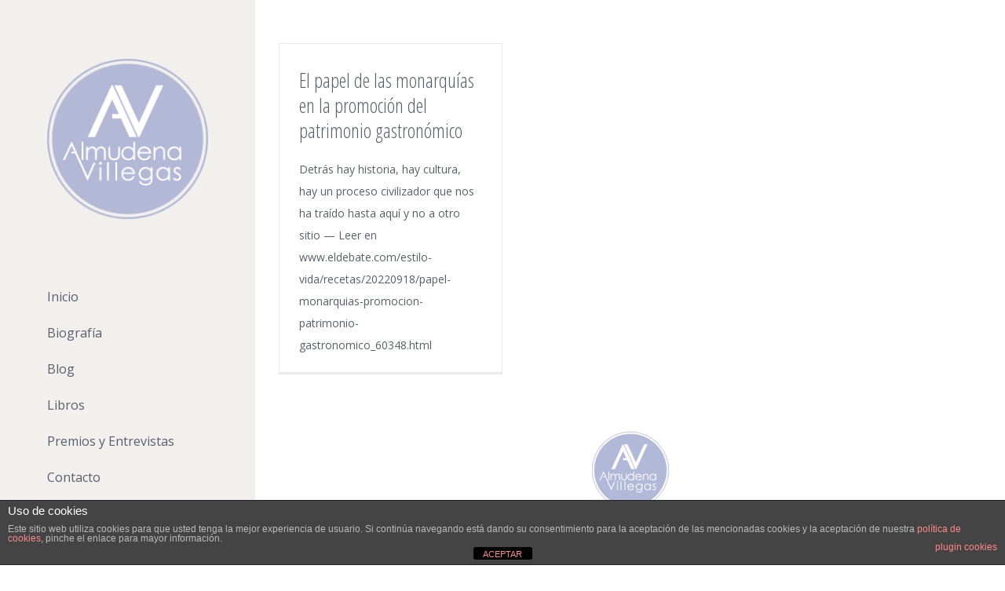

--- FILE ---
content_type: text/html; charset=UTF-8
request_url: https://almudenavillegas.es/tag/casa-real/
body_size: 13449
content:
<!DOCTYPE html>
<html class="" lang="es" prefix="og: http://ogp.me/ns# fb: http://ogp.me/ns/fb#">
<head>
	
	<meta http-equiv="Content-Type" content="text/html; charset=utf-8"/>

	
	<!--[if lte IE 8]>
	<script data-jetpack-boost="ignore" type="text/javascript" src="https://almudenavillegas.es/wp-content/themes/Avada/assets/js/html5shiv.js"></script>
	<![endif]-->

	
	<meta name="viewport" content="width=device-width, initial-scale=1" />
			<link rel="shortcut icon" href="https://almudenavillegas.es/wp-content/uploads/2017/04/favicon-16x16.png" type="image/x-icon" />
	
			<!-- For iPhone -->
		<link rel="apple-touch-icon-precomposed" href="https://almudenavillegas.es/wp-content/uploads/2017/04/apple-touch-icon-57x57.png">
	
			<!-- For iPhone 4 Retina display -->
		<link rel="apple-touch-icon-precomposed" sizes="114x114" href="https://almudenavillegas.es/wp-content/uploads/2017/04/apple-touch-icon-114x114.png">
	
			<!-- For iPad -->
		<link rel="apple-touch-icon-precomposed" sizes="72x72" href="https://almudenavillegas.es/wp-content/uploads/2017/04/apple-touch-icon-72x72.png">
	
			<!-- For iPad Retina display -->
		<link rel="apple-touch-icon-precomposed" sizes="144x144" href="https://almudenavillegas.es/wp-content/uploads/2017/04/apple-touch-icon-144x144.png">
	
	<meta name='robots' content='index, follow, max-image-preview:large, max-snippet:-1, max-video-preview:-1' />

	<!-- This site is optimized with the Yoast SEO plugin v25.0 - https://yoast.com/wordpress/plugins/seo/ -->
	<title>casa real Archives - Almudena Villegas</title>
	<link rel="canonical" href="https://almudenavillegas.es/tag/casa-real/" />
	<meta property="og:locale" content="es_ES" />
	<meta property="og:type" content="article" />
	<meta property="og:title" content="casa real Archives - Almudena Villegas" />
	<meta property="og:url" content="https://almudenavillegas.es/tag/casa-real/" />
	<meta property="og:site_name" content="Almudena Villegas" />
	<meta property="og:image" content="https://almudenavillegas.es/wp-content/uploads/2017/04/apple-touch-icon-57x57.png" />
	<meta property="og:image:width" content="57" />
	<meta property="og:image:height" content="57" />
	<meta property="og:image:type" content="image/png" />
	<script data-jetpack-boost="ignore" type="application/ld+json" class="yoast-schema-graph">{"@context":"https://schema.org","@graph":[{"@type":"CollectionPage","@id":"https://almudenavillegas.es/tag/casa-real/","url":"https://almudenavillegas.es/tag/casa-real/","name":"casa real Archives - Almudena Villegas","isPartOf":{"@id":"https://almudenavillegas.es/#website"},"breadcrumb":{"@id":"https://almudenavillegas.es/tag/casa-real/#breadcrumb"},"inLanguage":"es"},{"@type":"BreadcrumbList","@id":"https://almudenavillegas.es/tag/casa-real/#breadcrumb","itemListElement":[{"@type":"ListItem","position":1,"name":"Portada","item":"https://almudenavillegas.es/"},{"@type":"ListItem","position":2,"name":"casa real"}]},{"@type":"WebSite","@id":"https://almudenavillegas.es/#website","url":"https://almudenavillegas.es/","name":"Almudena Villegas","description":"Almudena Villegas, escritora e historiadora. Presidente de Garum Gourmet y miembro de número de la Real Academia de gastronomía","publisher":{"@id":"https://almudenavillegas.es/#/schema/person/e0bd1ea6c83ab943350efac1412d9cfb"},"potentialAction":[{"@type":"SearchAction","target":{"@type":"EntryPoint","urlTemplate":"https://almudenavillegas.es/?s={search_term_string}"},"query-input":{"@type":"PropertyValueSpecification","valueRequired":true,"valueName":"search_term_string"}}],"inLanguage":"es"},{"@type":["Person","Organization"],"@id":"https://almudenavillegas.es/#/schema/person/e0bd1ea6c83ab943350efac1412d9cfb","name":"Almudena Villegas","image":{"@type":"ImageObject","inLanguage":"es","@id":"https://almudenavillegas.es/#/schema/person/image/","url":"https://i0.wp.com/almudenavillegas.es/wp-content/uploads/2017/04/apple-touch-icon-144x144.png?fit=144%2C144&ssl=1","contentUrl":"https://i0.wp.com/almudenavillegas.es/wp-content/uploads/2017/04/apple-touch-icon-144x144.png?fit=144%2C144&ssl=1","width":144,"height":144,"caption":"Almudena Villegas"},"logo":{"@id":"https://almudenavillegas.es/#/schema/person/image/"},"sameAs":["https://www.almudenavillegas.es","https://www.facebook.com/garces.delcuvillo","https://www.instagram.com/almudena_villegas/","https://www.linkedin.com/in/almudenavillegas/","https://www.pinterest.es/garumgourmet/","https://x.com/alvillegasb","https://www.youtube.com/channel/UCwaq9hpiyfZBFp-B3S6QJrg","https://es.wikipedia.org/wiki/Almudena_Villegas_Becerril"]}]}</script>
	<!-- / Yoast SEO plugin. -->


<link rel='dns-prefetch' href='//fonts.googleapis.com' />
<link rel="alternate" type="application/rss+xml" title="Almudena Villegas &raquo; Feed" href="https://almudenavillegas.es/feed/" />
<link rel="alternate" type="application/rss+xml" title="Almudena Villegas &raquo; Feed de los comentarios" href="https://almudenavillegas.es/comments/feed/" />
<link rel="alternate" type="application/rss+xml" title="Almudena Villegas &raquo; Etiqueta casa real del feed" href="https://almudenavillegas.es/tag/casa-real/feed/" />
<link rel="preload" href="https://almudenavillegas.es/wp-content/plugins/fusion/includes/css/webfonts/MaterialIcons-Regular.woff2" as="font" type="font/woff2" crossorigin><style id='wp-img-auto-sizes-contain-inline-css' type='text/css'>
img:is([sizes=auto i],[sizes^="auto," i]){contain-intrinsic-size:3000px 1500px}
/*# sourceURL=wp-img-auto-sizes-contain-inline-css */
</style>
<style id='wp-emoji-styles-inline-css' type='text/css'>

	img.wp-smiley, img.emoji {
		display: inline !important;
		border: none !important;
		box-shadow: none !important;
		height: 1em !important;
		width: 1em !important;
		margin: 0 0.07em !important;
		vertical-align: -0.1em !important;
		background: none !important;
		padding: 0 !important;
	}
/*# sourceURL=wp-emoji-styles-inline-css */
</style>
<style id='wp-block-library-inline-css' type='text/css'>
:root{--wp-block-synced-color:#7a00df;--wp-block-synced-color--rgb:122,0,223;--wp-bound-block-color:var(--wp-block-synced-color);--wp-editor-canvas-background:#ddd;--wp-admin-theme-color:#007cba;--wp-admin-theme-color--rgb:0,124,186;--wp-admin-theme-color-darker-10:#006ba1;--wp-admin-theme-color-darker-10--rgb:0,107,160.5;--wp-admin-theme-color-darker-20:#005a87;--wp-admin-theme-color-darker-20--rgb:0,90,135;--wp-admin-border-width-focus:2px}@media (min-resolution:192dpi){:root{--wp-admin-border-width-focus:1.5px}}.wp-element-button{cursor:pointer}:root .has-very-light-gray-background-color{background-color:#eee}:root .has-very-dark-gray-background-color{background-color:#313131}:root .has-very-light-gray-color{color:#eee}:root .has-very-dark-gray-color{color:#313131}:root .has-vivid-green-cyan-to-vivid-cyan-blue-gradient-background{background:linear-gradient(135deg,#00d084,#0693e3)}:root .has-purple-crush-gradient-background{background:linear-gradient(135deg,#34e2e4,#4721fb 50%,#ab1dfe)}:root .has-hazy-dawn-gradient-background{background:linear-gradient(135deg,#faaca8,#dad0ec)}:root .has-subdued-olive-gradient-background{background:linear-gradient(135deg,#fafae1,#67a671)}:root .has-atomic-cream-gradient-background{background:linear-gradient(135deg,#fdd79a,#004a59)}:root .has-nightshade-gradient-background{background:linear-gradient(135deg,#330968,#31cdcf)}:root .has-midnight-gradient-background{background:linear-gradient(135deg,#020381,#2874fc)}:root{--wp--preset--font-size--normal:16px;--wp--preset--font-size--huge:42px}.has-regular-font-size{font-size:1em}.has-larger-font-size{font-size:2.625em}.has-normal-font-size{font-size:var(--wp--preset--font-size--normal)}.has-huge-font-size{font-size:var(--wp--preset--font-size--huge)}.has-text-align-center{text-align:center}.has-text-align-left{text-align:left}.has-text-align-right{text-align:right}.has-fit-text{white-space:nowrap!important}#end-resizable-editor-section{display:none}.aligncenter{clear:both}.items-justified-left{justify-content:flex-start}.items-justified-center{justify-content:center}.items-justified-right{justify-content:flex-end}.items-justified-space-between{justify-content:space-between}.screen-reader-text{border:0;clip-path:inset(50%);height:1px;margin:-1px;overflow:hidden;padding:0;position:absolute;width:1px;word-wrap:normal!important}.screen-reader-text:focus{background-color:#ddd;clip-path:none;color:#444;display:block;font-size:1em;height:auto;left:5px;line-height:normal;padding:15px 23px 14px;text-decoration:none;top:5px;width:auto;z-index:100000}html :where(.has-border-color){border-style:solid}html :where([style*=border-top-color]){border-top-style:solid}html :where([style*=border-right-color]){border-right-style:solid}html :where([style*=border-bottom-color]){border-bottom-style:solid}html :where([style*=border-left-color]){border-left-style:solid}html :where([style*=border-width]){border-style:solid}html :where([style*=border-top-width]){border-top-style:solid}html :where([style*=border-right-width]){border-right-style:solid}html :where([style*=border-bottom-width]){border-bottom-style:solid}html :where([style*=border-left-width]){border-left-style:solid}html :where(img[class*=wp-image-]){height:auto;max-width:100%}:where(figure){margin:0 0 1em}html :where(.is-position-sticky){--wp-admin--admin-bar--position-offset:var(--wp-admin--admin-bar--height,0px)}@media screen and (max-width:600px){html :where(.is-position-sticky){--wp-admin--admin-bar--position-offset:0px}}

/*# sourceURL=wp-block-library-inline-css */
</style><style id='wp-block-image-inline-css' type='text/css'>
.wp-block-image>a,.wp-block-image>figure>a{display:inline-block}.wp-block-image img{box-sizing:border-box;height:auto;max-width:100%;vertical-align:bottom}@media not (prefers-reduced-motion){.wp-block-image img.hide{visibility:hidden}.wp-block-image img.show{animation:show-content-image .4s}}.wp-block-image[style*=border-radius] img,.wp-block-image[style*=border-radius]>a{border-radius:inherit}.wp-block-image.has-custom-border img{box-sizing:border-box}.wp-block-image.aligncenter{text-align:center}.wp-block-image.alignfull>a,.wp-block-image.alignwide>a{width:100%}.wp-block-image.alignfull img,.wp-block-image.alignwide img{height:auto;width:100%}.wp-block-image .aligncenter,.wp-block-image .alignleft,.wp-block-image .alignright,.wp-block-image.aligncenter,.wp-block-image.alignleft,.wp-block-image.alignright{display:table}.wp-block-image .aligncenter>figcaption,.wp-block-image .alignleft>figcaption,.wp-block-image .alignright>figcaption,.wp-block-image.aligncenter>figcaption,.wp-block-image.alignleft>figcaption,.wp-block-image.alignright>figcaption{caption-side:bottom;display:table-caption}.wp-block-image .alignleft{float:left;margin:.5em 1em .5em 0}.wp-block-image .alignright{float:right;margin:.5em 0 .5em 1em}.wp-block-image .aligncenter{margin-left:auto;margin-right:auto}.wp-block-image :where(figcaption){margin-bottom:1em;margin-top:.5em}.wp-block-image.is-style-circle-mask img{border-radius:9999px}@supports ((-webkit-mask-image:none) or (mask-image:none)) or (-webkit-mask-image:none){.wp-block-image.is-style-circle-mask img{border-radius:0;-webkit-mask-image:url('data:image/svg+xml;utf8,<svg viewBox="0 0 100 100" xmlns="http://www.w3.org/2000/svg"><circle cx="50" cy="50" r="50"/></svg>');mask-image:url('data:image/svg+xml;utf8,<svg viewBox="0 0 100 100" xmlns="http://www.w3.org/2000/svg"><circle cx="50" cy="50" r="50"/></svg>');mask-mode:alpha;-webkit-mask-position:center;mask-position:center;-webkit-mask-repeat:no-repeat;mask-repeat:no-repeat;-webkit-mask-size:contain;mask-size:contain}}:root :where(.wp-block-image.is-style-rounded img,.wp-block-image .is-style-rounded img){border-radius:9999px}.wp-block-image figure{margin:0}.wp-lightbox-container{display:flex;flex-direction:column;position:relative}.wp-lightbox-container img{cursor:zoom-in}.wp-lightbox-container img:hover+button{opacity:1}.wp-lightbox-container button{align-items:center;backdrop-filter:blur(16px) saturate(180%);background-color:#5a5a5a40;border:none;border-radius:4px;cursor:zoom-in;display:flex;height:20px;justify-content:center;opacity:0;padding:0;position:absolute;right:16px;text-align:center;top:16px;width:20px;z-index:100}@media not (prefers-reduced-motion){.wp-lightbox-container button{transition:opacity .2s ease}}.wp-lightbox-container button:focus-visible{outline:3px auto #5a5a5a40;outline:3px auto -webkit-focus-ring-color;outline-offset:3px}.wp-lightbox-container button:hover{cursor:pointer;opacity:1}.wp-lightbox-container button:focus{opacity:1}.wp-lightbox-container button:focus,.wp-lightbox-container button:hover,.wp-lightbox-container button:not(:hover):not(:active):not(.has-background){background-color:#5a5a5a40;border:none}.wp-lightbox-overlay{box-sizing:border-box;cursor:zoom-out;height:100vh;left:0;overflow:hidden;position:fixed;top:0;visibility:hidden;width:100%;z-index:100000}.wp-lightbox-overlay .close-button{align-items:center;cursor:pointer;display:flex;justify-content:center;min-height:40px;min-width:40px;padding:0;position:absolute;right:calc(env(safe-area-inset-right) + 16px);top:calc(env(safe-area-inset-top) + 16px);z-index:5000000}.wp-lightbox-overlay .close-button:focus,.wp-lightbox-overlay .close-button:hover,.wp-lightbox-overlay .close-button:not(:hover):not(:active):not(.has-background){background:none;border:none}.wp-lightbox-overlay .lightbox-image-container{height:var(--wp--lightbox-container-height);left:50%;overflow:hidden;position:absolute;top:50%;transform:translate(-50%,-50%);transform-origin:top left;width:var(--wp--lightbox-container-width);z-index:9999999999}.wp-lightbox-overlay .wp-block-image{align-items:center;box-sizing:border-box;display:flex;height:100%;justify-content:center;margin:0;position:relative;transform-origin:0 0;width:100%;z-index:3000000}.wp-lightbox-overlay .wp-block-image img{height:var(--wp--lightbox-image-height);min-height:var(--wp--lightbox-image-height);min-width:var(--wp--lightbox-image-width);width:var(--wp--lightbox-image-width)}.wp-lightbox-overlay .wp-block-image figcaption{display:none}.wp-lightbox-overlay button{background:none;border:none}.wp-lightbox-overlay .scrim{background-color:#fff;height:100%;opacity:.9;position:absolute;width:100%;z-index:2000000}.wp-lightbox-overlay.active{visibility:visible}@media not (prefers-reduced-motion){.wp-lightbox-overlay.active{animation:turn-on-visibility .25s both}.wp-lightbox-overlay.active img{animation:turn-on-visibility .35s both}.wp-lightbox-overlay.show-closing-animation:not(.active){animation:turn-off-visibility .35s both}.wp-lightbox-overlay.show-closing-animation:not(.active) img{animation:turn-off-visibility .25s both}.wp-lightbox-overlay.zoom.active{animation:none;opacity:1;visibility:visible}.wp-lightbox-overlay.zoom.active .lightbox-image-container{animation:lightbox-zoom-in .4s}.wp-lightbox-overlay.zoom.active .lightbox-image-container img{animation:none}.wp-lightbox-overlay.zoom.active .scrim{animation:turn-on-visibility .4s forwards}.wp-lightbox-overlay.zoom.show-closing-animation:not(.active){animation:none}.wp-lightbox-overlay.zoom.show-closing-animation:not(.active) .lightbox-image-container{animation:lightbox-zoom-out .4s}.wp-lightbox-overlay.zoom.show-closing-animation:not(.active) .lightbox-image-container img{animation:none}.wp-lightbox-overlay.zoom.show-closing-animation:not(.active) .scrim{animation:turn-off-visibility .4s forwards}}@keyframes show-content-image{0%{visibility:hidden}99%{visibility:hidden}to{visibility:visible}}@keyframes turn-on-visibility{0%{opacity:0}to{opacity:1}}@keyframes turn-off-visibility{0%{opacity:1;visibility:visible}99%{opacity:0;visibility:visible}to{opacity:0;visibility:hidden}}@keyframes lightbox-zoom-in{0%{transform:translate(calc((-100vw + var(--wp--lightbox-scrollbar-width))/2 + var(--wp--lightbox-initial-left-position)),calc(-50vh + var(--wp--lightbox-initial-top-position))) scale(var(--wp--lightbox-scale))}to{transform:translate(-50%,-50%) scale(1)}}@keyframes lightbox-zoom-out{0%{transform:translate(-50%,-50%) scale(1);visibility:visible}99%{visibility:visible}to{transform:translate(calc((-100vw + var(--wp--lightbox-scrollbar-width))/2 + var(--wp--lightbox-initial-left-position)),calc(-50vh + var(--wp--lightbox-initial-top-position))) scale(var(--wp--lightbox-scale));visibility:hidden}}
/*# sourceURL=https://almudenavillegas.es/wp-includes/blocks/image/style.min.css */
</style>
<style id='wp-block-paragraph-inline-css' type='text/css'>
.is-small-text{font-size:.875em}.is-regular-text{font-size:1em}.is-large-text{font-size:2.25em}.is-larger-text{font-size:3em}.has-drop-cap:not(:focus):first-letter{float:left;font-size:8.4em;font-style:normal;font-weight:100;line-height:.68;margin:.05em .1em 0 0;text-transform:uppercase}body.rtl .has-drop-cap:not(:focus):first-letter{float:none;margin-left:.1em}p.has-drop-cap.has-background{overflow:hidden}:root :where(p.has-background){padding:1.25em 2.375em}:where(p.has-text-color:not(.has-link-color)) a{color:inherit}p.has-text-align-left[style*="writing-mode:vertical-lr"],p.has-text-align-right[style*="writing-mode:vertical-rl"]{rotate:180deg}
/*# sourceURL=https://almudenavillegas.es/wp-includes/blocks/paragraph/style.min.css */
</style>
<style id='global-styles-inline-css' type='text/css'>
:root{--wp--preset--aspect-ratio--square: 1;--wp--preset--aspect-ratio--4-3: 4/3;--wp--preset--aspect-ratio--3-4: 3/4;--wp--preset--aspect-ratio--3-2: 3/2;--wp--preset--aspect-ratio--2-3: 2/3;--wp--preset--aspect-ratio--16-9: 16/9;--wp--preset--aspect-ratio--9-16: 9/16;--wp--preset--color--black: #000000;--wp--preset--color--cyan-bluish-gray: #abb8c3;--wp--preset--color--white: #ffffff;--wp--preset--color--pale-pink: #f78da7;--wp--preset--color--vivid-red: #cf2e2e;--wp--preset--color--luminous-vivid-orange: #ff6900;--wp--preset--color--luminous-vivid-amber: #fcb900;--wp--preset--color--light-green-cyan: #7bdcb5;--wp--preset--color--vivid-green-cyan: #00d084;--wp--preset--color--pale-cyan-blue: #8ed1fc;--wp--preset--color--vivid-cyan-blue: #0693e3;--wp--preset--color--vivid-purple: #9b51e0;--wp--preset--gradient--vivid-cyan-blue-to-vivid-purple: linear-gradient(135deg,rgb(6,147,227) 0%,rgb(155,81,224) 100%);--wp--preset--gradient--light-green-cyan-to-vivid-green-cyan: linear-gradient(135deg,rgb(122,220,180) 0%,rgb(0,208,130) 100%);--wp--preset--gradient--luminous-vivid-amber-to-luminous-vivid-orange: linear-gradient(135deg,rgb(252,185,0) 0%,rgb(255,105,0) 100%);--wp--preset--gradient--luminous-vivid-orange-to-vivid-red: linear-gradient(135deg,rgb(255,105,0) 0%,rgb(207,46,46) 100%);--wp--preset--gradient--very-light-gray-to-cyan-bluish-gray: linear-gradient(135deg,rgb(238,238,238) 0%,rgb(169,184,195) 100%);--wp--preset--gradient--cool-to-warm-spectrum: linear-gradient(135deg,rgb(74,234,220) 0%,rgb(151,120,209) 20%,rgb(207,42,186) 40%,rgb(238,44,130) 60%,rgb(251,105,98) 80%,rgb(254,248,76) 100%);--wp--preset--gradient--blush-light-purple: linear-gradient(135deg,rgb(255,206,236) 0%,rgb(152,150,240) 100%);--wp--preset--gradient--blush-bordeaux: linear-gradient(135deg,rgb(254,205,165) 0%,rgb(254,45,45) 50%,rgb(107,0,62) 100%);--wp--preset--gradient--luminous-dusk: linear-gradient(135deg,rgb(255,203,112) 0%,rgb(199,81,192) 50%,rgb(65,88,208) 100%);--wp--preset--gradient--pale-ocean: linear-gradient(135deg,rgb(255,245,203) 0%,rgb(182,227,212) 50%,rgb(51,167,181) 100%);--wp--preset--gradient--electric-grass: linear-gradient(135deg,rgb(202,248,128) 0%,rgb(113,206,126) 100%);--wp--preset--gradient--midnight: linear-gradient(135deg,rgb(2,3,129) 0%,rgb(40,116,252) 100%);--wp--preset--font-size--small: 13px;--wp--preset--font-size--medium: 20px;--wp--preset--font-size--large: 36px;--wp--preset--font-size--x-large: 42px;--wp--preset--spacing--20: 0.44rem;--wp--preset--spacing--30: 0.67rem;--wp--preset--spacing--40: 1rem;--wp--preset--spacing--50: 1.5rem;--wp--preset--spacing--60: 2.25rem;--wp--preset--spacing--70: 3.38rem;--wp--preset--spacing--80: 5.06rem;--wp--preset--shadow--natural: 6px 6px 9px rgba(0, 0, 0, 0.2);--wp--preset--shadow--deep: 12px 12px 50px rgba(0, 0, 0, 0.4);--wp--preset--shadow--sharp: 6px 6px 0px rgba(0, 0, 0, 0.2);--wp--preset--shadow--outlined: 6px 6px 0px -3px rgb(255, 255, 255), 6px 6px rgb(0, 0, 0);--wp--preset--shadow--crisp: 6px 6px 0px rgb(0, 0, 0);}:where(.is-layout-flex){gap: 0.5em;}:where(.is-layout-grid){gap: 0.5em;}body .is-layout-flex{display: flex;}.is-layout-flex{flex-wrap: wrap;align-items: center;}.is-layout-flex > :is(*, div){margin: 0;}body .is-layout-grid{display: grid;}.is-layout-grid > :is(*, div){margin: 0;}:where(.wp-block-columns.is-layout-flex){gap: 2em;}:where(.wp-block-columns.is-layout-grid){gap: 2em;}:where(.wp-block-post-template.is-layout-flex){gap: 1.25em;}:where(.wp-block-post-template.is-layout-grid){gap: 1.25em;}.has-black-color{color: var(--wp--preset--color--black) !important;}.has-cyan-bluish-gray-color{color: var(--wp--preset--color--cyan-bluish-gray) !important;}.has-white-color{color: var(--wp--preset--color--white) !important;}.has-pale-pink-color{color: var(--wp--preset--color--pale-pink) !important;}.has-vivid-red-color{color: var(--wp--preset--color--vivid-red) !important;}.has-luminous-vivid-orange-color{color: var(--wp--preset--color--luminous-vivid-orange) !important;}.has-luminous-vivid-amber-color{color: var(--wp--preset--color--luminous-vivid-amber) !important;}.has-light-green-cyan-color{color: var(--wp--preset--color--light-green-cyan) !important;}.has-vivid-green-cyan-color{color: var(--wp--preset--color--vivid-green-cyan) !important;}.has-pale-cyan-blue-color{color: var(--wp--preset--color--pale-cyan-blue) !important;}.has-vivid-cyan-blue-color{color: var(--wp--preset--color--vivid-cyan-blue) !important;}.has-vivid-purple-color{color: var(--wp--preset--color--vivid-purple) !important;}.has-black-background-color{background-color: var(--wp--preset--color--black) !important;}.has-cyan-bluish-gray-background-color{background-color: var(--wp--preset--color--cyan-bluish-gray) !important;}.has-white-background-color{background-color: var(--wp--preset--color--white) !important;}.has-pale-pink-background-color{background-color: var(--wp--preset--color--pale-pink) !important;}.has-vivid-red-background-color{background-color: var(--wp--preset--color--vivid-red) !important;}.has-luminous-vivid-orange-background-color{background-color: var(--wp--preset--color--luminous-vivid-orange) !important;}.has-luminous-vivid-amber-background-color{background-color: var(--wp--preset--color--luminous-vivid-amber) !important;}.has-light-green-cyan-background-color{background-color: var(--wp--preset--color--light-green-cyan) !important;}.has-vivid-green-cyan-background-color{background-color: var(--wp--preset--color--vivid-green-cyan) !important;}.has-pale-cyan-blue-background-color{background-color: var(--wp--preset--color--pale-cyan-blue) !important;}.has-vivid-cyan-blue-background-color{background-color: var(--wp--preset--color--vivid-cyan-blue) !important;}.has-vivid-purple-background-color{background-color: var(--wp--preset--color--vivid-purple) !important;}.has-black-border-color{border-color: var(--wp--preset--color--black) !important;}.has-cyan-bluish-gray-border-color{border-color: var(--wp--preset--color--cyan-bluish-gray) !important;}.has-white-border-color{border-color: var(--wp--preset--color--white) !important;}.has-pale-pink-border-color{border-color: var(--wp--preset--color--pale-pink) !important;}.has-vivid-red-border-color{border-color: var(--wp--preset--color--vivid-red) !important;}.has-luminous-vivid-orange-border-color{border-color: var(--wp--preset--color--luminous-vivid-orange) !important;}.has-luminous-vivid-amber-border-color{border-color: var(--wp--preset--color--luminous-vivid-amber) !important;}.has-light-green-cyan-border-color{border-color: var(--wp--preset--color--light-green-cyan) !important;}.has-vivid-green-cyan-border-color{border-color: var(--wp--preset--color--vivid-green-cyan) !important;}.has-pale-cyan-blue-border-color{border-color: var(--wp--preset--color--pale-cyan-blue) !important;}.has-vivid-cyan-blue-border-color{border-color: var(--wp--preset--color--vivid-cyan-blue) !important;}.has-vivid-purple-border-color{border-color: var(--wp--preset--color--vivid-purple) !important;}.has-vivid-cyan-blue-to-vivid-purple-gradient-background{background: var(--wp--preset--gradient--vivid-cyan-blue-to-vivid-purple) !important;}.has-light-green-cyan-to-vivid-green-cyan-gradient-background{background: var(--wp--preset--gradient--light-green-cyan-to-vivid-green-cyan) !important;}.has-luminous-vivid-amber-to-luminous-vivid-orange-gradient-background{background: var(--wp--preset--gradient--luminous-vivid-amber-to-luminous-vivid-orange) !important;}.has-luminous-vivid-orange-to-vivid-red-gradient-background{background: var(--wp--preset--gradient--luminous-vivid-orange-to-vivid-red) !important;}.has-very-light-gray-to-cyan-bluish-gray-gradient-background{background: var(--wp--preset--gradient--very-light-gray-to-cyan-bluish-gray) !important;}.has-cool-to-warm-spectrum-gradient-background{background: var(--wp--preset--gradient--cool-to-warm-spectrum) !important;}.has-blush-light-purple-gradient-background{background: var(--wp--preset--gradient--blush-light-purple) !important;}.has-blush-bordeaux-gradient-background{background: var(--wp--preset--gradient--blush-bordeaux) !important;}.has-luminous-dusk-gradient-background{background: var(--wp--preset--gradient--luminous-dusk) !important;}.has-pale-ocean-gradient-background{background: var(--wp--preset--gradient--pale-ocean) !important;}.has-electric-grass-gradient-background{background: var(--wp--preset--gradient--electric-grass) !important;}.has-midnight-gradient-background{background: var(--wp--preset--gradient--midnight) !important;}.has-small-font-size{font-size: var(--wp--preset--font-size--small) !important;}.has-medium-font-size{font-size: var(--wp--preset--font-size--medium) !important;}.has-large-font-size{font-size: var(--wp--preset--font-size--large) !important;}.has-x-large-font-size{font-size: var(--wp--preset--font-size--x-large) !important;}
/*# sourceURL=global-styles-inline-css */
</style>

<style id='classic-theme-styles-inline-css' type='text/css'>
/*! This file is auto-generated */
.wp-block-button__link{color:#fff;background-color:#32373c;border-radius:9999px;box-shadow:none;text-decoration:none;padding:calc(.667em + 2px) calc(1.333em + 2px);font-size:1.125em}.wp-block-file__button{background:#32373c;color:#fff;text-decoration:none}
/*# sourceURL=/wp-includes/css/classic-themes.min.css */
</style>
<link rel='stylesheet' id='front-estilos-css' href='https://almudenavillegas.es/wp-content/plugins/asesor-cookies-para-la-ley-en-espana/html/front/estilos.css?ver=d15c105e201b926c646efbe888e51630' type='text/css' media='all' />
<link rel='stylesheet' id='contact-form-7-css' href='https://almudenavillegas.es/wp-content/plugins/contact-form-7/includes/css/styles.css?ver=6.1.4' type='text/css' media='all' />
<link rel='stylesheet' id='bootstrap-css' href='https://almudenavillegas.es/wp-content/plugins/fusion/includes/bootstrap/front/css/bootstrap.min.css?ver=3.3.5' type='text/css' media='all' />
<link rel='stylesheet' id='fsn_bootstrap-css' href='https://almudenavillegas.es/wp-content/plugins/fusion/includes/css/fusion-bootstrap.css?ver=1.3.0' type='text/css' media='all' />
<link rel='stylesheet' id='material-icons-css' href='https://almudenavillegas.es/wp-content/plugins/fusion/includes/css/material-icons.css?ver=1.5.4' type='text/css' media='all' />
<link rel='stylesheet' id='fsn_core-css' href='https://almudenavillegas.es/wp-content/plugins/fusion/includes/css/fusion-core.css?ver=1.3.6' type='text/css' media='all' />
<link rel='stylesheet' id='avada-google-fonts-css' href='https://fonts.googleapis.com/css?family=Open+Sans%3A400%2C400italic%2C700%2C700italic%3Alatin%2Cgreek-ext%2Ccyrillic%2Clatin-ext%2Cgreek%2Ccyrillic-ext%2Cvietnamese%7COpen+Sans+Condensed%3A400%2C400italic%2C700%2C700italic%3Alatin%2Cgreek-ext%2Ccyrillic%2Clatin-ext%2Cgreek%2Ccyrillic-ext%2Cvietnamese%7CPT+Sans%3A400%2C400italic%2C700%2C700italic%3Alatin%2Cgreek-ext%2Ccyrillic%2Clatin-ext%2Cgreek%2Ccyrillic-ext%2Cvietnamese&#038;ver=d15c105e201b926c646efbe888e51630' type='text/css' media='all' />
<link rel='stylesheet' id='avada-stylesheet-css' href='https://almudenavillegas.es/wp-content/themes/Avada/style.css?ver=3.9.4' type='text/css' media='all' />
<link rel='stylesheet' id='fontawesome-css' href='https://almudenavillegas.es/wp-content/themes/Avada/assets/fonts/fontawesome/font-awesome.css?ver=3.9.4' type='text/css' media='all' />
<link rel='stylesheet' id='avada-iLightbox-css' href='https://almudenavillegas.es/wp-content/themes/Avada/ilightbox.css?ver=3.9.4' type='text/css' media='all' />
<link rel='stylesheet' id='avada-animations-css' href='https://almudenavillegas.es/wp-content/themes/Avada/animations.css?ver=3.9.4' type='text/css' media='all' />
<link rel='stylesheet' id='avada-dynamic-css-css' href='//almudenavillegas.es/wp-content/uploads/avada-styles/avada-global.css?timestamp=1731927456&#038;ver=d15c105e201b926c646efbe888e51630' type='text/css' media='all' />
<!--n2css--><!--n2js-->



<link rel="https://api.w.org/" href="https://almudenavillegas.es/wp-json/" /><link rel="alternate" title="JSON" type="application/json" href="https://almudenavillegas.es/wp-json/wp/v2/tags/185" /><link rel="EditURI" type="application/rsd+xml" title="RSD" href="https://almudenavillegas.es/xmlrpc.php?rsd" />
<!--[if IE 9]> <script data-jetpack-boost="ignore">var _fusionParallaxIE9 = true;</script> <![endif]-->
	
	<!--[if lte IE 8]>
	<script data-jetpack-boost="ignore" type="text/javascript">
	jQuery(document).ready(function() {
	var imgs, i, w;
	var imgs = document.getElementsByTagName( 'img' );
	for( i = 0; i < imgs.length; i++ ) {
		w = imgs[i].getAttribute( 'width' );
		imgs[i].removeAttribute( 'width' );
		imgs[i].removeAttribute( 'height' );
	}
	});
	</script>

	<script data-jetpack-boost="ignore" src="https://almudenavillegas.es/wp-content/themes/Avada/assets/js/excanvas.js"></script>

	<![endif]-->

	<!--[if lte IE 9]>
	<script data-jetpack-boost="ignore" type="text/javascript">
	jQuery(document).ready(function() {

	// Combine inline styles for body tag
	jQuery('body').each( function() {
		var combined_styles = '<style type="text/css">';

		jQuery( this ).find( 'style' ).each( function() {
			combined_styles += jQuery(this).html();
			jQuery(this).remove();
		});

		combined_styles += '</style>';

		jQuery( this ).prepend( combined_styles );
	});
	});
	</script>

	<![endif]-->

	

	
	</head>
<body data-rsssl=1 class="archive tag tag-casa-real tag-185 wp-theme-Avada fusion-body no-tablet-sticky-header no-mobile-sticky-header no-mobile-slidingbar no-mobile-totop layout-wide-mode side-header side-header-left menu-text-align-left mobile-menu-design-classic fusion-image-hovers fusion-show-pagination-text">
				<div id="wrapper" class="">
		<div id="home" style="position:relative;top:1px;"></div>
				
							
						<div id="side-header-sticky"></div>
			<div id="side-header" class="clearfix fusion-mobile-menu-design-classic fusion-sticky-logo-1 fusion-mobile-logo-1 fusion-sticky-menu-">
				<div class="side-header-wrapper">
															<div class="side-header-content fusion-logo-left fusion-mobile-logo-1">
						
		<div class="fusion-logo" data-margin-top="75px" data-margin-bottom="75px" data-margin-left="0px" data-margin-right="0px">
										<a class="fusion-logo-link" href="https://almudenavillegas.es">
					
																						
					<img src="//almudenavillegas.es/wp-content/uploads/2016/06/logo-almudenavillegas.png" width="210" height="210" alt="Almudena Villegas" class="fusion-logo-1x fusion-standard-logo" />
																												<img src="//almudenavillegas.es/wp-content/uploads/2016/06/logo-almudenavillegas-retina.png" width="210" height="210" alt="Almudena Villegas" style="max-height: 210px; height: auto;" class="fusion-standard-logo fusion-logo-2x" />
					
					<!-- mobile logo -->
											
						<img src="//almudenavillegas.es/wp-content/uploads/2016/06/logo-almudenavillegas.png" alt="Almudena Villegas" class="fusion-logo-1x fusion-mobile-logo-1x" />

																																																								
							<img src="//almudenavillegas.es/wp-content/uploads/2016/06/logo-almudenavillegas-retina.png" alt="Almudena Villegas" style="max-height: px; height: auto;" class="fusion-logo-2x fusion-mobile-logo-2x" />
											
					<!-- sticky header logo -->
																	<img src="//almudenavillegas.es/wp-content/uploads/2016/06/logo-almudenavillegas.png" alt="Almudena Villegas" class="fusion-logo-1x fusion-sticky-logo-1x" />
																																																								
							<img src="//almudenavillegas.es/wp-content/uploads/2016/06/logo-almudenavillegas-retina.png" alt="Almudena Villegas" style="max-height: px; height: auto;" class="fusion-logo-2x fusion-sticky-logo-2x" />
															</a>
								</div>
							</div>
					<div class="fusion-main-menu-container fusion-logo-menu-left">
						<div class="fusion-main-menu"><ul id="menu-main-menu" class="fusion-menu"><li  id="menu-item-1933"  class="menu-item menu-item-type-post_type menu-item-object-page menu-item-home menu-item-1933"  ><a  href="https://almudenavillegas.es/"><span class="menu-text">Inicio</span></a></li>
<li  id="menu-item-696"  class="menu-item menu-item-type-post_type menu-item-object-page menu-item-696"  ><a  href="https://almudenavillegas.es/bibliografia/"><span class="menu-text">Biografía</span></a></li>
<li  id="menu-item-721"  class="menu-item menu-item-type-post_type menu-item-object-page current_page_parent menu-item-721"  ><a  href="https://almudenavillegas.es/blog/"><span class="menu-text">Blog</span></a></li>
<li  id="menu-item-735"  class="menu-item menu-item-type-post_type menu-item-object-page menu-item-735"  ><a  href="https://almudenavillegas.es/libros/"><span class="menu-text">Libros</span></a></li>
<li  id="menu-item-705"  class="menu-item menu-item-type-post_type menu-item-object-page menu-item-705"  ><a  href="https://almudenavillegas.es/premios/"><span class="menu-text">Premios y Entrevistas</span></a></li>
<li  id="menu-item-755"  class="menu-item menu-item-type-post_type menu-item-object-page menu-item-755"  ><a  href="https://almudenavillegas.es/contacto/"><span class="menu-text">Contacto</span></a></li>
<li  id="menu-item-1890"  class="menu-item menu-item-type-post_type menu-item-object-page menu-item-1890"  ><a  href="https://almudenavillegas.es/terminos-y-condiciones/"><span class="menu-text">Términos y condiciones</span></a></li>
</ul></div><div class="fusion-mobile-nav-holder"></div>					</div>

					
																	
						<div class="side-header-content side-header-content-1-2">
																						<div class="side-header-content-2 fusion-clearfix"><div class="fusion-social-links-header"><div class="fusion-social-networks boxed-icons"><div class="fusion-social-networks-wrapper"><a class="fusion-social-network-icon fusion-tooltip fusion-twitter fusion-icon-twitter" style="color:#a2aed1;background-color:#ffffff;border-color:#ffffff;border-radius:50px;" target="_blank" href="https://twitter.com/Alvillegasb" data-placement="bottom" data-title="Twitter" data-toggle="tooltip" title="Twitter"></a><a class="fusion-social-network-icon fusion-tooltip fusion-facebook fusion-icon-facebook" style="color:#a2aed1;background-color:#ffffff;border-color:#ffffff;border-radius:50px;" target="_blank" href="https://www.facebook.com/garces.delcuvillo" data-placement="bottom" data-title="Facebook" data-toggle="tooltip" title="Facebook"></a><a class="fusion-social-network-icon fusion-tooltip fusion-instagram fusion-icon-instagram" style="color:#a2aed1;background-color:#ffffff;border-color:#ffffff;border-radius:50px;" target="_blank" href="https://www.instagram.com/almudena_villegas/" data-placement="bottom" data-title="Instagram" data-toggle="tooltip" title="Instagram"></a><a class="fusion-social-network-icon fusion-tooltip fusion-youtube fusion-icon-youtube" style="color:#a2aed1;background-color:#ffffff;border-color:#ffffff;border-radius:50px;" target="_blank" href="https://www.youtube.com/channel/UCwaq9hpiyfZBFp-B3S6QJrg" data-placement="bottom" data-title="Youtube" data-toggle="tooltip" title="Youtube"></a><a class="fusion-social-network-icon fusion-tooltip fusion-linkedin fusion-icon-linkedin" style="color:#a2aed1;background-color:#ffffff;border-color:#ffffff;border-radius:50px;" target="_blank" href="https://www.linkedin.com/in/almudenavillegas" data-placement="bottom" data-title="Linkedin" data-toggle="tooltip" title="Linkedin"></a><a class="custom fusion-social-network-icon fusion-tooltip fusion-flipboard fusion-icon-flipboard fusion-last-social-icon" style="color:#a2aed1;background-color:#ffffff;border-color:#ffffff;border-radius:50px;" target="_blank" href="https://flipboard.com/@Almudenavil5282" data-placement="bottom" data-title="Flipboard" data-toggle="tooltip" title="Flipboard"><img src="https://almudenavillegas.es/wp-content/uploads/2016/06/flipboard-icon-20.png" alt="Flipboard" /></a></div></div></div></div>
													</div>
					
					
									</div>
				<div class="side-header-background"></div>
				<div class="side-header-border"></div>
			</div>
							
		<div id="sliders-container">
					</div>
				
							
		
		
						<div id="main" class="clearfix " style="">
			<div class="fusion-row" style="">
	<div id="content" class="full-width" style="width: 100%;">
		
		<div id="posts-container" class="fusion-blog-layout-grid fusion-blog-layout-grid-3 isotope fusion-blog-pagination fusion-blog-archive fusion-clearfix" data-pages="1"><div id="post-1875" class="fusion-post-grid post fusion-clearfix post-1875 type-post status-publish format-standard hentry category-gastronomia category-gente category-historia-de-la-alimentacion category-sin-categoria tag-carlos-iii tag-casa-real tag-cultura tag-felipe-vi tag-isabel-ii tag-jefe-de-estado tag-monarquia"><div class="fusion-post-wrapper">
<div class="fusion-post-content-wrapper"><div class="fusion-post-content post-content"><h2 class="entry-title"><a href="https://almudenavillegas.es/el-papel-de-las-monarquias-en-la-promocion-del-patrimonio-gastronomico/">El papel de las monarquías en la promoción del patrimonio gastronómico</a></h2><span class="vcard" style="display: none;"><span class="fn"><a href="https://almudenavillegas.es/author/admin/" title="Entradas de Almudena" rel="author">Almudena</a></span></span><span class="updated" style="display:none;">2022-09-18T10:12:12+02:00</span><div class="fusion-post-content-container"><p>Detrás hay historia, hay cultura, hay un proceso civilizador que nos ha traído hasta aquí y no a otro sitio — Leer en www.eldebate.com/estilo-vida/recetas/20220918/papel-monarquias-promocion-patrimonio-gastronomico_60348.html</p></div></div></div></div></div></div>	</div>
										
				</div>  <!-- fusion-row -->
			</div>  <!-- #main -->
			<div class="fusion-footer">						<footer class="fusion-footer-widget-area fusion-widget-area">
							<div class="fusion-row">
								<div class="fusion-columns fusion-columns-1 fusion-widget-area">

									<div class="fusion-column fusion-column-last col-lg-12 col-md-12 col-sm-12"><div id="block-4" class="fusion-footer-widget-column widget widget_block widget_media_image"><div class="wp-block-image">
<figure class="aligncenter size-full"><img loading="lazy" decoding="async" width="114" height="114" src="https://almudenavillegas.es/wp-content/uploads/2017/04/apple-touch-icon-114x114.png" alt="" class="wp-image-1103" srcset="https://almudenavillegas.es/wp-content/uploads/2017/04/apple-touch-icon-114x114.png 114w, https://almudenavillegas.es/wp-content/uploads/2017/04/apple-touch-icon-114x114-66x66.png 66w" sizes="auto, (max-width: 114px) 100vw, 114px" /></figure>
</div><div style="clear:both;"></div></div><div id="block-5" class="fusion-footer-widget-column widget widget_block widget_text">
<p class="has-text-align-center">Copyright Almudena Villegas 2023 
<br>
</p>
<div style="clear:both;"></div></div><div id="text-2" class="fusion-footer-widget-column widget widget_text">			<div class="textwidget"></div>
		<div style="clear:both;"></div></div></div>
									<div class="fusion-clearfix"></div>
								</div> <!-- fusion-columns -->
							</div> <!-- fusion-row -->
						</footer> <!-- fusion-footer-widget-area -->
									</div> <!-- fusion-footer -->
						</div> <!-- wrapper -->

		
		<a class="fusion-one-page-text-link fusion-page-load-link"></a>

		<!-- W3TC-include-js-head -->

		
<!-- HTML del pié de página -->
<div class="cdp-cookies-alerta  cdp-solapa-ocultar cdp-cookies-textos-izq cdp-cookies-tema-gris">
	<div class="cdp-cookies-texto">
		<h4 style="font-size:15px !important;line-height:15px !important">Uso de cookies</h4><p style="font-size:12px !important;line-height:12px !important">Este sitio web utiliza cookies para que usted tenga la mejor experiencia de usuario. Si continúa navegando está dando su consentimiento para la aceptación de las mencionadas cookies y la aceptación de nuestra <a href="https://almudenavillegas.es/politica-de-cookies/" style="font-size:12px !important;line-height:12px !important">política de cookies</a>, pinche el enlace para mayor información.<a href="http://wordpress.org/plugins/asesor-cookies-para-la-ley-en-espana/" class="cdp-cookies-boton-creditos" target="_blank">plugin cookies</a></p>
		<a href="javascript:;" class="cdp-cookies-boton-cerrar">ACEPTAR</a> 
	</div>
	<a class="cdp-cookies-solapa">Aviso de cookies</a>
</div>
 <style></style>












 




<script data-jetpack-boost="ignore" id="wp-emoji-settings" type="application/json">
{"baseUrl":"https://s.w.org/images/core/emoji/17.0.2/72x72/","ext":".png","svgUrl":"https://s.w.org/images/core/emoji/17.0.2/svg/","svgExt":".svg","source":{"concatemoji":"https://almudenavillegas.es/wp-includes/js/wp-emoji-release.min.js?ver=d15c105e201b926c646efbe888e51630"}}
</script>


		<!--[if lte IE 8]>
			<script data-jetpack-boost="ignore" type="text/javascript" src="https://almudenavillegas.es/wp-content/themes/Avada/assets/js/respond.js"></script>
		<![endif]-->
	<script type="text/javascript" src="https://almudenavillegas.es/wp-includes/js/jquery/jquery.min.js?ver=3.7.1" id="jquery-core-js"></script><script type="text/javascript" src="https://almudenavillegas.es/wp-includes/js/jquery/jquery-migrate.min.js?ver=3.4.1" id="jquery-migrate-js"></script><script type="text/javascript" id="front-principal-js-extra">
/* <![CDATA[ */
var cdp_cookies_info = {"url_plugin":"https://almudenavillegas.es/wp-content/plugins/asesor-cookies-para-la-ley-en-espana/plugin.php","url_admin_ajax":"https://almudenavillegas.es/wp-admin/admin-ajax.php"};
//# sourceURL=front-principal-js-extra
/* ]]> */
</script><script type="text/javascript" src="https://almudenavillegas.es/wp-content/plugins/asesor-cookies-para-la-ley-en-espana/html/front/principal.js?ver=d15c105e201b926c646efbe888e51630" id="front-principal-js"></script><script type="text/javascript">
		var doc = document.documentElement;
		doc.setAttribute('data-useragent', navigator.userAgent);
	</script><script type="speculationrules">
{"prefetch":[{"source":"document","where":{"and":[{"href_matches":"/*"},{"not":{"href_matches":["/wp-*.php","/wp-admin/*","/wp-content/uploads/*","/wp-content/*","/wp-content/plugins/*","/wp-content/themes/Avada/*","/*\\?(.+)"]}},{"not":{"selector_matches":"a[rel~=\"nofollow\"]"}},{"not":{"selector_matches":".no-prefetch, .no-prefetch a"}}]},"eagerness":"conservative"}]}
</script><script type="text/javascript" src="https://almudenavillegas.es/wp-includes/js/dist/hooks.min.js?ver=dd5603f07f9220ed27f1" id="wp-hooks-js"></script><script type="text/javascript" src="https://almudenavillegas.es/wp-includes/js/dist/i18n.min.js?ver=c26c3dc7bed366793375" id="wp-i18n-js"></script><script type="text/javascript" id="wp-i18n-js-after">
/* <![CDATA[ */
wp.i18n.setLocaleData( { 'text direction\u0004ltr': [ 'ltr' ] } );
//# sourceURL=wp-i18n-js-after
/* ]]> */
</script><script type="text/javascript" src="https://almudenavillegas.es/wp-content/plugins/contact-form-7/includes/swv/js/index.js?ver=6.1.4" id="swv-js"></script><script type="text/javascript" id="contact-form-7-js-translations">
/* <![CDATA[ */
( function( domain, translations ) {
	var localeData = translations.locale_data[ domain ] || translations.locale_data.messages;
	localeData[""].domain = domain;
	wp.i18n.setLocaleData( localeData, domain );
} )( "contact-form-7", {"translation-revision-date":"2025-12-01 15:45:40+0000","generator":"GlotPress\/4.0.3","domain":"messages","locale_data":{"messages":{"":{"domain":"messages","plural-forms":"nplurals=2; plural=n != 1;","lang":"es"},"This contact form is placed in the wrong place.":["Este formulario de contacto est\u00e1 situado en el lugar incorrecto."],"Error:":["Error:"]}},"comment":{"reference":"includes\/js\/index.js"}} );
//# sourceURL=contact-form-7-js-translations
/* ]]> */
</script><script type="text/javascript" id="contact-form-7-js-before">
/* <![CDATA[ */
var wpcf7 = {
    "api": {
        "root": "https:\/\/almudenavillegas.es\/wp-json\/",
        "namespace": "contact-form-7\/v1"
    },
    "cached": 1
};
//# sourceURL=contact-form-7-js-before
/* ]]> */
</script><script type="text/javascript" src="https://almudenavillegas.es/wp-content/plugins/contact-form-7/includes/js/index.js?ver=6.1.4" id="contact-form-7-js"></script><script type="text/javascript" src="https://almudenavillegas.es/wp-content/plugins/fusion/includes/bootstrap/front/js/bootstrap.min.js?ver=3.3.5" id="bootstrap-js"></script><script type="text/javascript" src="https://almudenavillegas.es/wp-content/plugins/fusion/includes/js/modernizr-3.3.1-respond-1.4.2.min.js?ver=3.3.1" id="modernizr-js"></script><script type="text/javascript" src="https://almudenavillegas.es/wp-content/plugins/fusion/includes/utilities/imagesloaded/imagesloaded.pkgd.min.js?ver=3.1.8" id="images_loaded-js"></script><script type="text/javascript" id="fsn_core-js-extra">
/* <![CDATA[ */
var fsnAjax = {"ajaxurl":"https://almudenavillegas.es/wp-admin/admin-ajax.php","pluginurl":"https://almudenavillegas.es/wp-content/plugins/fusion/"};
//# sourceURL=fsn_core-js-extra
/* ]]> */
</script><script type="text/javascript" src="https://almudenavillegas.es/wp-content/plugins/fusion/includes/js/fusion-core.js?ver=1.3.6" id="fsn_core-js"></script><script type="text/javascript" id="avada-js-extra">
/* <![CDATA[ */
var js_local_vars = {"admin_ajax":"https://almudenavillegas.es/wp-admin/admin-ajax.php","admin_ajax_nonce":"df68f2e53f","protocol":"1","theme_url":"https://almudenavillegas.es/wp-content/themes/Avada","dropdown_goto":"Go to...","mobile_nav_cart":"Shopping Cart","page_smoothHeight":"false","flex_smoothHeight":"false","language_flag":"","infinite_blog_finished_msg":"\u003Cem\u003EAll posts displayed.\u003C/em\u003E","infinite_finished_msg":"\u003Cem\u003EAll items displayed.\u003C/em\u003E","infinite_blog_text":"\u003Cem\u003ELoading the next set of posts...\u003C/em\u003E","portfolio_loading_text":"\u003Cem\u003ELoading Portfolio Items...\u003C/em\u003E","faqs_loading_text":"\u003Cem\u003ELoading FAQ Items...\u003C/em\u003E","order_actions":"Details","avada_rev_styles":"1","avada_styles_dropdowns":"0","blog_grid_column_spacing":"20","blog_pagination_type":"Pagination","body_font_size":"14","carousel_speed":"2500","content_break_point":"800","custom_icon_image_retina":"","disable_mobile_animate_css":"1","disable_mobile_image_hovers":"0","portfolio_pagination_type":"Pagination","form_bg_color":"#ffffff","header_transparency":"0","header_padding_bottom":"0px","header_padding_top":"0px","header_position":"Left","header_sticky":"0","header_sticky_tablet":"0","header_sticky_mobile":"0","header_sticky_type2_layout":"menu_only","sticky_header_shrinkage":"1","is_responsive":"1","is_ssl":"true","isotope_type":"fitRows","layout_mode":"wide","lightbox_animation_speed":"Fast","lightbox_arrows":"1","lightbox_autoplay":"0","lightbox_behavior":"all","lightbox_desc":"0","lightbox_deeplinking":"1","lightbox_gallery":"1","lightbox_opacity":"0.95","lightbox_path":"horizontal","lightbox_post_images":"1","lightbox_skin":"metro-white","lightbox_slideshow_speed":"5000","lightbox_social":"1","lightbox_title":"0","lightbox_video_height":"720","lightbox_video_width":"1280","logo_alignment":"Left","logo_margin_bottom":"75px","logo_margin_top":"75px","megamenu_max_width":"1100px","mobile_menu_design":"classic","nav_height":"45","nav_highlight_border":"3","page_title_fading":"0","pagination_video_slide":"0","related_posts_speed":"2500","retina_icon_height":"","retina_icon_width":"","submenu_slideout":"0","side_header_break_point":"1023","sidenav_behavior":"Hover","site_width":"1170px","slider_position":"below","slideshow_autoplay":"1","slideshow_speed":"7000","smooth_scrolling":"1","status_lightbox":"0","status_totop_mobile":"0","status_vimeo":"0","status_yt":"0","testimonials_speed":"4000","tfes_animation":"sides","tfes_autoplay":"1","tfes_interval":"3000","tfes_speed":"800","tfes_width":"150","title_style_type":"single dashed","typography_responsive":"0","typography_sensitivity":"0.6","typography_factor":"1.5","woocommerce_shop_page_columns":"4","side_header_width":"325"};
//# sourceURL=avada-js-extra
/* ]]> */
</script><script type="text/javascript" src="https://almudenavillegas.es/wp-content/themes/Avada/assets/js/main.min.js?ver=3.9.4" id="avada-js" async ></script><script type="text/javascript" src="https://www.google.com/recaptcha/api.js?render=6LffZDIUAAAAAO-1Z1CxQ8YK0tG_0JHtpFJWNnLY&amp;ver=3.0" id="google-recaptcha-js"></script><script type="text/javascript" src="https://almudenavillegas.es/wp-includes/js/dist/vendor/wp-polyfill.min.js?ver=3.15.0" id="wp-polyfill-js"></script><script type="text/javascript" id="wpcf7-recaptcha-js-before">
/* <![CDATA[ */
var wpcf7_recaptcha = {
    "sitekey": "6LffZDIUAAAAAO-1Z1CxQ8YK0tG_0JHtpFJWNnLY",
    "actions": {
        "homepage": "homepage",
        "contactform": "contactform"
    }
};
//# sourceURL=wpcf7-recaptcha-js-before
/* ]]> */
</script><script type="text/javascript" src="https://almudenavillegas.es/wp-content/plugins/contact-form-7/modules/recaptcha/index.js?ver=6.1.4" id="wpcf7-recaptcha-js"></script><script type="module">
/* <![CDATA[ */
/*! This file is auto-generated */
const a=JSON.parse(document.getElementById("wp-emoji-settings").textContent),o=(window._wpemojiSettings=a,"wpEmojiSettingsSupports"),s=["flag","emoji"];function i(e){try{var t={supportTests:e,timestamp:(new Date).valueOf()};sessionStorage.setItem(o,JSON.stringify(t))}catch(e){}}function c(e,t,n){e.clearRect(0,0,e.canvas.width,e.canvas.height),e.fillText(t,0,0);t=new Uint32Array(e.getImageData(0,0,e.canvas.width,e.canvas.height).data);e.clearRect(0,0,e.canvas.width,e.canvas.height),e.fillText(n,0,0);const a=new Uint32Array(e.getImageData(0,0,e.canvas.width,e.canvas.height).data);return t.every((e,t)=>e===a[t])}function p(e,t){e.clearRect(0,0,e.canvas.width,e.canvas.height),e.fillText(t,0,0);var n=e.getImageData(16,16,1,1);for(let e=0;e<n.data.length;e++)if(0!==n.data[e])return!1;return!0}function u(e,t,n,a){switch(t){case"flag":return n(e,"\ud83c\udff3\ufe0f\u200d\u26a7\ufe0f","\ud83c\udff3\ufe0f\u200b\u26a7\ufe0f")?!1:!n(e,"\ud83c\udde8\ud83c\uddf6","\ud83c\udde8\u200b\ud83c\uddf6")&&!n(e,"\ud83c\udff4\udb40\udc67\udb40\udc62\udb40\udc65\udb40\udc6e\udb40\udc67\udb40\udc7f","\ud83c\udff4\u200b\udb40\udc67\u200b\udb40\udc62\u200b\udb40\udc65\u200b\udb40\udc6e\u200b\udb40\udc67\u200b\udb40\udc7f");case"emoji":return!a(e,"\ud83e\u1fac8")}return!1}function f(e,t,n,a){let r;const o=(r="undefined"!=typeof WorkerGlobalScope&&self instanceof WorkerGlobalScope?new OffscreenCanvas(300,150):document.createElement("canvas")).getContext("2d",{willReadFrequently:!0}),s=(o.textBaseline="top",o.font="600 32px Arial",{});return e.forEach(e=>{s[e]=t(o,e,n,a)}),s}function r(e){var t=document.createElement("script");t.src=e,t.defer=!0,document.head.appendChild(t)}a.supports={everything:!0,everythingExceptFlag:!0},new Promise(t=>{let n=function(){try{var e=JSON.parse(sessionStorage.getItem(o));if("object"==typeof e&&"number"==typeof e.timestamp&&(new Date).valueOf()<e.timestamp+604800&&"object"==typeof e.supportTests)return e.supportTests}catch(e){}return null}();if(!n){if("undefined"!=typeof Worker&&"undefined"!=typeof OffscreenCanvas&&"undefined"!=typeof URL&&URL.createObjectURL&&"undefined"!=typeof Blob)try{var e="postMessage("+f.toString()+"("+[JSON.stringify(s),u.toString(),c.toString(),p.toString()].join(",")+"));",a=new Blob([e],{type:"text/javascript"});const r=new Worker(URL.createObjectURL(a),{name:"wpTestEmojiSupports"});return void(r.onmessage=e=>{i(n=e.data),r.terminate(),t(n)})}catch(e){}i(n=f(s,u,c,p))}t(n)}).then(e=>{for(const n in e)a.supports[n]=e[n],a.supports.everything=a.supports.everything&&a.supports[n],"flag"!==n&&(a.supports.everythingExceptFlag=a.supports.everythingExceptFlag&&a.supports[n]);var t;a.supports.everythingExceptFlag=a.supports.everythingExceptFlag&&!a.supports.flag,a.supports.everything||((t=a.source||{}).concatemoji?r(t.concatemoji):t.wpemoji&&t.twemoji&&(r(t.twemoji),r(t.wpemoji)))});
//# sourceURL=https://almudenavillegas.es/wp-includes/js/wp-emoji-loader.min.js
/* ]]> */
</script></body>
</html>

<!-- Cached by WP-Optimize - https://teamupdraft.com/wp-optimize/ - Last modified: 15 January, 2026 17:43 (Europe/Madrid UTC:1) -->
